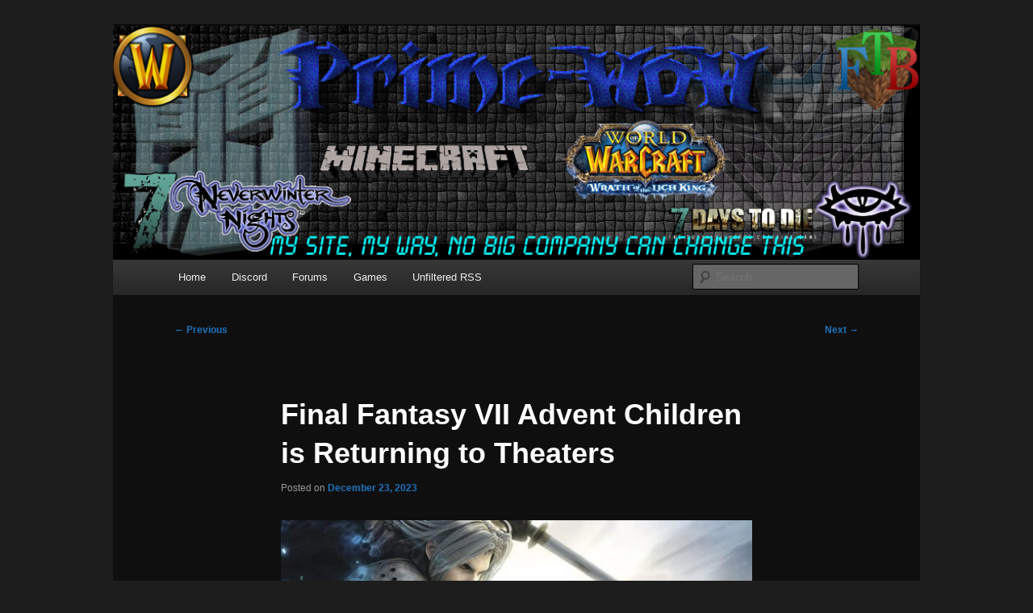

--- FILE ---
content_type: text/html; charset=UTF-8
request_url: https://www.prime-wow.com/?p=1214518
body_size: 8960
content:
<!DOCTYPE html>
<!--[if IE 6]>
<html id="ie6" lang="en-US">
<![endif]-->
<!--[if IE 7]>
<html id="ie7" lang="en-US">
<![endif]-->
<!--[if IE 8]>
<html id="ie8" lang="en-US">
<![endif]-->
<!--[if !(IE 6) & !(IE 7) & !(IE 8)]><!-->
<html lang="en-US">
<!--<![endif]-->
<head>
<meta charset="UTF-8" />
<meta name="viewport" content="width=device-width, initial-scale=1.0" />
<title>
Final Fantasy VII Advent Children is Returning to Theaters | Prime-WoW	</title>
<link rel="profile" href="https://gmpg.org/xfn/11" />
<link rel="stylesheet" type="text/css" media="all" href="https://www.prime-wow.com/wp-content/themes/twentyeleven/style.css?ver=20250415" />
<link rel="pingback" href="https://www.prime-wow.com/xmlrpc.php">
<!--[if lt IE 9]>
<script src="https://www.prime-wow.com/wp-content/themes/twentyeleven/js/html5.js?ver=3.7.0" type="text/javascript"></script>
<![endif]-->
<meta name='robots' content='max-image-preview:large' />
<link rel="alternate" type="application/rss+xml" title="Prime-WoW &raquo; Feed" href="https://www.prime-wow.com/?feed=rss2" />
<link rel="alternate" title="oEmbed (JSON)" type="application/json+oembed" href="https://www.prime-wow.com/index.php?rest_route=%2Foembed%2F1.0%2Fembed&#038;url=https%3A%2F%2Fwww.prime-wow.com%2F%3Fp%3D1214518" />
<link rel="alternate" title="oEmbed (XML)" type="text/xml+oembed" href="https://www.prime-wow.com/index.php?rest_route=%2Foembed%2F1.0%2Fembed&#038;url=https%3A%2F%2Fwww.prime-wow.com%2F%3Fp%3D1214518&#038;format=xml" />
<style id='wp-img-auto-sizes-contain-inline-css' type='text/css'>
img:is([sizes=auto i],[sizes^="auto," i]){contain-intrinsic-size:3000px 1500px}
/*# sourceURL=wp-img-auto-sizes-contain-inline-css */
</style>
<style id='wp-emoji-styles-inline-css' type='text/css'>

	img.wp-smiley, img.emoji {
		display: inline !important;
		border: none !important;
		box-shadow: none !important;
		height: 1em !important;
		width: 1em !important;
		margin: 0 0.07em !important;
		vertical-align: -0.1em !important;
		background: none !important;
		padding: 0 !important;
	}
/*# sourceURL=wp-emoji-styles-inline-css */
</style>
<style id='wp-block-library-inline-css' type='text/css'>
:root{--wp-block-synced-color:#7a00df;--wp-block-synced-color--rgb:122,0,223;--wp-bound-block-color:var(--wp-block-synced-color);--wp-editor-canvas-background:#ddd;--wp-admin-theme-color:#007cba;--wp-admin-theme-color--rgb:0,124,186;--wp-admin-theme-color-darker-10:#006ba1;--wp-admin-theme-color-darker-10--rgb:0,107,160.5;--wp-admin-theme-color-darker-20:#005a87;--wp-admin-theme-color-darker-20--rgb:0,90,135;--wp-admin-border-width-focus:2px}@media (min-resolution:192dpi){:root{--wp-admin-border-width-focus:1.5px}}.wp-element-button{cursor:pointer}:root .has-very-light-gray-background-color{background-color:#eee}:root .has-very-dark-gray-background-color{background-color:#313131}:root .has-very-light-gray-color{color:#eee}:root .has-very-dark-gray-color{color:#313131}:root .has-vivid-green-cyan-to-vivid-cyan-blue-gradient-background{background:linear-gradient(135deg,#00d084,#0693e3)}:root .has-purple-crush-gradient-background{background:linear-gradient(135deg,#34e2e4,#4721fb 50%,#ab1dfe)}:root .has-hazy-dawn-gradient-background{background:linear-gradient(135deg,#faaca8,#dad0ec)}:root .has-subdued-olive-gradient-background{background:linear-gradient(135deg,#fafae1,#67a671)}:root .has-atomic-cream-gradient-background{background:linear-gradient(135deg,#fdd79a,#004a59)}:root .has-nightshade-gradient-background{background:linear-gradient(135deg,#330968,#31cdcf)}:root .has-midnight-gradient-background{background:linear-gradient(135deg,#020381,#2874fc)}:root{--wp--preset--font-size--normal:16px;--wp--preset--font-size--huge:42px}.has-regular-font-size{font-size:1em}.has-larger-font-size{font-size:2.625em}.has-normal-font-size{font-size:var(--wp--preset--font-size--normal)}.has-huge-font-size{font-size:var(--wp--preset--font-size--huge)}.has-text-align-center{text-align:center}.has-text-align-left{text-align:left}.has-text-align-right{text-align:right}.has-fit-text{white-space:nowrap!important}#end-resizable-editor-section{display:none}.aligncenter{clear:both}.items-justified-left{justify-content:flex-start}.items-justified-center{justify-content:center}.items-justified-right{justify-content:flex-end}.items-justified-space-between{justify-content:space-between}.screen-reader-text{border:0;clip-path:inset(50%);height:1px;margin:-1px;overflow:hidden;padding:0;position:absolute;width:1px;word-wrap:normal!important}.screen-reader-text:focus{background-color:#ddd;clip-path:none;color:#444;display:block;font-size:1em;height:auto;left:5px;line-height:normal;padding:15px 23px 14px;text-decoration:none;top:5px;width:auto;z-index:100000}html :where(.has-border-color){border-style:solid}html :where([style*=border-top-color]){border-top-style:solid}html :where([style*=border-right-color]){border-right-style:solid}html :where([style*=border-bottom-color]){border-bottom-style:solid}html :where([style*=border-left-color]){border-left-style:solid}html :where([style*=border-width]){border-style:solid}html :where([style*=border-top-width]){border-top-style:solid}html :where([style*=border-right-width]){border-right-style:solid}html :where([style*=border-bottom-width]){border-bottom-style:solid}html :where([style*=border-left-width]){border-left-style:solid}html :where(img[class*=wp-image-]){height:auto;max-width:100%}:where(figure){margin:0 0 1em}html :where(.is-position-sticky){--wp-admin--admin-bar--position-offset:var(--wp-admin--admin-bar--height,0px)}@media screen and (max-width:600px){html :where(.is-position-sticky){--wp-admin--admin-bar--position-offset:0px}}

/*# sourceURL=wp-block-library-inline-css */
</style><style id='global-styles-inline-css' type='text/css'>
:root{--wp--preset--aspect-ratio--square: 1;--wp--preset--aspect-ratio--4-3: 4/3;--wp--preset--aspect-ratio--3-4: 3/4;--wp--preset--aspect-ratio--3-2: 3/2;--wp--preset--aspect-ratio--2-3: 2/3;--wp--preset--aspect-ratio--16-9: 16/9;--wp--preset--aspect-ratio--9-16: 9/16;--wp--preset--color--black: #000;--wp--preset--color--cyan-bluish-gray: #abb8c3;--wp--preset--color--white: #fff;--wp--preset--color--pale-pink: #f78da7;--wp--preset--color--vivid-red: #cf2e2e;--wp--preset--color--luminous-vivid-orange: #ff6900;--wp--preset--color--luminous-vivid-amber: #fcb900;--wp--preset--color--light-green-cyan: #7bdcb5;--wp--preset--color--vivid-green-cyan: #00d084;--wp--preset--color--pale-cyan-blue: #8ed1fc;--wp--preset--color--vivid-cyan-blue: #0693e3;--wp--preset--color--vivid-purple: #9b51e0;--wp--preset--color--blue: #1982d1;--wp--preset--color--dark-gray: #373737;--wp--preset--color--medium-gray: #666;--wp--preset--color--light-gray: #e2e2e2;--wp--preset--gradient--vivid-cyan-blue-to-vivid-purple: linear-gradient(135deg,rgb(6,147,227) 0%,rgb(155,81,224) 100%);--wp--preset--gradient--light-green-cyan-to-vivid-green-cyan: linear-gradient(135deg,rgb(122,220,180) 0%,rgb(0,208,130) 100%);--wp--preset--gradient--luminous-vivid-amber-to-luminous-vivid-orange: linear-gradient(135deg,rgb(252,185,0) 0%,rgb(255,105,0) 100%);--wp--preset--gradient--luminous-vivid-orange-to-vivid-red: linear-gradient(135deg,rgb(255,105,0) 0%,rgb(207,46,46) 100%);--wp--preset--gradient--very-light-gray-to-cyan-bluish-gray: linear-gradient(135deg,rgb(238,238,238) 0%,rgb(169,184,195) 100%);--wp--preset--gradient--cool-to-warm-spectrum: linear-gradient(135deg,rgb(74,234,220) 0%,rgb(151,120,209) 20%,rgb(207,42,186) 40%,rgb(238,44,130) 60%,rgb(251,105,98) 80%,rgb(254,248,76) 100%);--wp--preset--gradient--blush-light-purple: linear-gradient(135deg,rgb(255,206,236) 0%,rgb(152,150,240) 100%);--wp--preset--gradient--blush-bordeaux: linear-gradient(135deg,rgb(254,205,165) 0%,rgb(254,45,45) 50%,rgb(107,0,62) 100%);--wp--preset--gradient--luminous-dusk: linear-gradient(135deg,rgb(255,203,112) 0%,rgb(199,81,192) 50%,rgb(65,88,208) 100%);--wp--preset--gradient--pale-ocean: linear-gradient(135deg,rgb(255,245,203) 0%,rgb(182,227,212) 50%,rgb(51,167,181) 100%);--wp--preset--gradient--electric-grass: linear-gradient(135deg,rgb(202,248,128) 0%,rgb(113,206,126) 100%);--wp--preset--gradient--midnight: linear-gradient(135deg,rgb(2,3,129) 0%,rgb(40,116,252) 100%);--wp--preset--font-size--small: 13px;--wp--preset--font-size--medium: 20px;--wp--preset--font-size--large: 36px;--wp--preset--font-size--x-large: 42px;--wp--preset--spacing--20: 0.44rem;--wp--preset--spacing--30: 0.67rem;--wp--preset--spacing--40: 1rem;--wp--preset--spacing--50: 1.5rem;--wp--preset--spacing--60: 2.25rem;--wp--preset--spacing--70: 3.38rem;--wp--preset--spacing--80: 5.06rem;--wp--preset--shadow--natural: 6px 6px 9px rgba(0, 0, 0, 0.2);--wp--preset--shadow--deep: 12px 12px 50px rgba(0, 0, 0, 0.4);--wp--preset--shadow--sharp: 6px 6px 0px rgba(0, 0, 0, 0.2);--wp--preset--shadow--outlined: 6px 6px 0px -3px rgb(255, 255, 255), 6px 6px rgb(0, 0, 0);--wp--preset--shadow--crisp: 6px 6px 0px rgb(0, 0, 0);}:where(.is-layout-flex){gap: 0.5em;}:where(.is-layout-grid){gap: 0.5em;}body .is-layout-flex{display: flex;}.is-layout-flex{flex-wrap: wrap;align-items: center;}.is-layout-flex > :is(*, div){margin: 0;}body .is-layout-grid{display: grid;}.is-layout-grid > :is(*, div){margin: 0;}:where(.wp-block-columns.is-layout-flex){gap: 2em;}:where(.wp-block-columns.is-layout-grid){gap: 2em;}:where(.wp-block-post-template.is-layout-flex){gap: 1.25em;}:where(.wp-block-post-template.is-layout-grid){gap: 1.25em;}.has-black-color{color: var(--wp--preset--color--black) !important;}.has-cyan-bluish-gray-color{color: var(--wp--preset--color--cyan-bluish-gray) !important;}.has-white-color{color: var(--wp--preset--color--white) !important;}.has-pale-pink-color{color: var(--wp--preset--color--pale-pink) !important;}.has-vivid-red-color{color: var(--wp--preset--color--vivid-red) !important;}.has-luminous-vivid-orange-color{color: var(--wp--preset--color--luminous-vivid-orange) !important;}.has-luminous-vivid-amber-color{color: var(--wp--preset--color--luminous-vivid-amber) !important;}.has-light-green-cyan-color{color: var(--wp--preset--color--light-green-cyan) !important;}.has-vivid-green-cyan-color{color: var(--wp--preset--color--vivid-green-cyan) !important;}.has-pale-cyan-blue-color{color: var(--wp--preset--color--pale-cyan-blue) !important;}.has-vivid-cyan-blue-color{color: var(--wp--preset--color--vivid-cyan-blue) !important;}.has-vivid-purple-color{color: var(--wp--preset--color--vivid-purple) !important;}.has-black-background-color{background-color: var(--wp--preset--color--black) !important;}.has-cyan-bluish-gray-background-color{background-color: var(--wp--preset--color--cyan-bluish-gray) !important;}.has-white-background-color{background-color: var(--wp--preset--color--white) !important;}.has-pale-pink-background-color{background-color: var(--wp--preset--color--pale-pink) !important;}.has-vivid-red-background-color{background-color: var(--wp--preset--color--vivid-red) !important;}.has-luminous-vivid-orange-background-color{background-color: var(--wp--preset--color--luminous-vivid-orange) !important;}.has-luminous-vivid-amber-background-color{background-color: var(--wp--preset--color--luminous-vivid-amber) !important;}.has-light-green-cyan-background-color{background-color: var(--wp--preset--color--light-green-cyan) !important;}.has-vivid-green-cyan-background-color{background-color: var(--wp--preset--color--vivid-green-cyan) !important;}.has-pale-cyan-blue-background-color{background-color: var(--wp--preset--color--pale-cyan-blue) !important;}.has-vivid-cyan-blue-background-color{background-color: var(--wp--preset--color--vivid-cyan-blue) !important;}.has-vivid-purple-background-color{background-color: var(--wp--preset--color--vivid-purple) !important;}.has-black-border-color{border-color: var(--wp--preset--color--black) !important;}.has-cyan-bluish-gray-border-color{border-color: var(--wp--preset--color--cyan-bluish-gray) !important;}.has-white-border-color{border-color: var(--wp--preset--color--white) !important;}.has-pale-pink-border-color{border-color: var(--wp--preset--color--pale-pink) !important;}.has-vivid-red-border-color{border-color: var(--wp--preset--color--vivid-red) !important;}.has-luminous-vivid-orange-border-color{border-color: var(--wp--preset--color--luminous-vivid-orange) !important;}.has-luminous-vivid-amber-border-color{border-color: var(--wp--preset--color--luminous-vivid-amber) !important;}.has-light-green-cyan-border-color{border-color: var(--wp--preset--color--light-green-cyan) !important;}.has-vivid-green-cyan-border-color{border-color: var(--wp--preset--color--vivid-green-cyan) !important;}.has-pale-cyan-blue-border-color{border-color: var(--wp--preset--color--pale-cyan-blue) !important;}.has-vivid-cyan-blue-border-color{border-color: var(--wp--preset--color--vivid-cyan-blue) !important;}.has-vivid-purple-border-color{border-color: var(--wp--preset--color--vivid-purple) !important;}.has-vivid-cyan-blue-to-vivid-purple-gradient-background{background: var(--wp--preset--gradient--vivid-cyan-blue-to-vivid-purple) !important;}.has-light-green-cyan-to-vivid-green-cyan-gradient-background{background: var(--wp--preset--gradient--light-green-cyan-to-vivid-green-cyan) !important;}.has-luminous-vivid-amber-to-luminous-vivid-orange-gradient-background{background: var(--wp--preset--gradient--luminous-vivid-amber-to-luminous-vivid-orange) !important;}.has-luminous-vivid-orange-to-vivid-red-gradient-background{background: var(--wp--preset--gradient--luminous-vivid-orange-to-vivid-red) !important;}.has-very-light-gray-to-cyan-bluish-gray-gradient-background{background: var(--wp--preset--gradient--very-light-gray-to-cyan-bluish-gray) !important;}.has-cool-to-warm-spectrum-gradient-background{background: var(--wp--preset--gradient--cool-to-warm-spectrum) !important;}.has-blush-light-purple-gradient-background{background: var(--wp--preset--gradient--blush-light-purple) !important;}.has-blush-bordeaux-gradient-background{background: var(--wp--preset--gradient--blush-bordeaux) !important;}.has-luminous-dusk-gradient-background{background: var(--wp--preset--gradient--luminous-dusk) !important;}.has-pale-ocean-gradient-background{background: var(--wp--preset--gradient--pale-ocean) !important;}.has-electric-grass-gradient-background{background: var(--wp--preset--gradient--electric-grass) !important;}.has-midnight-gradient-background{background: var(--wp--preset--gradient--midnight) !important;}.has-small-font-size{font-size: var(--wp--preset--font-size--small) !important;}.has-medium-font-size{font-size: var(--wp--preset--font-size--medium) !important;}.has-large-font-size{font-size: var(--wp--preset--font-size--large) !important;}.has-x-large-font-size{font-size: var(--wp--preset--font-size--x-large) !important;}
/*# sourceURL=global-styles-inline-css */
</style>

<style id='classic-theme-styles-inline-css' type='text/css'>
/*! This file is auto-generated */
.wp-block-button__link{color:#fff;background-color:#32373c;border-radius:9999px;box-shadow:none;text-decoration:none;padding:calc(.667em + 2px) calc(1.333em + 2px);font-size:1.125em}.wp-block-file__button{background:#32373c;color:#fff;text-decoration:none}
/*# sourceURL=/wp-includes/css/classic-themes.min.css */
</style>
<link rel='stylesheet' id='twentyeleven-block-style-css' href='https://www.prime-wow.com/wp-content/themes/twentyeleven/blocks.css?ver=20240703' type='text/css' media='all' />
<link rel='stylesheet' id='dark-css' href='https://www.prime-wow.com/wp-content/themes/twentyeleven/colors/dark.css?ver=20240603' type='text/css' media='all' />
<link rel='stylesheet' id='mediaelementjs-styles-css' href='https://www.prime-wow.com/wp-content/plugins/media-element-html5-video-and-audio-player/mediaelement/v4/mediaelementplayer.min.css?ver=6.9' type='text/css' media='all' />
<link rel='stylesheet' id='mediaelementjs-styles-legacy-css' href='https://www.prime-wow.com/wp-content/plugins/media-element-html5-video-and-audio-player/mediaelement/v4/mediaelementplayer-legacy.min.css?ver=6.9' type='text/css' media='all' />
<script type="text/javascript" src="https://www.prime-wow.com/wp-content/plugins/media-element-html5-video-and-audio-player/mediaelement/v4/mediaelement-and-player.min.js?ver=4.2.8" id="mediaelementjs-scripts-js"></script>
<link rel="https://api.w.org/" href="https://www.prime-wow.com/index.php?rest_route=/" /><link rel="alternate" title="JSON" type="application/json" href="https://www.prime-wow.com/index.php?rest_route=/wp/v2/posts/1214518" /><link rel="EditURI" type="application/rsd+xml" title="RSD" href="https://www.prime-wow.com/xmlrpc.php?rsd" />
<meta name="generator" content="WordPress 6.9" />
<link rel='shortlink' href='https://www.prime-wow.com/?p=1214518' />
	<style>
		/* Link color */
		a,
		#site-title a:focus,
		#site-title a:hover,
		#site-title a:active,
		.entry-title a:hover,
		.entry-title a:focus,
		.entry-title a:active,
		.widget_twentyeleven_ephemera .comments-link a:hover,
		section.recent-posts .other-recent-posts a[rel="bookmark"]:hover,
		section.recent-posts .other-recent-posts .comments-link a:hover,
		.format-image footer.entry-meta a:hover,
		#site-generator a:hover {
			color: #1e73be;
		}
		section.recent-posts .other-recent-posts .comments-link a:hover {
			border-color: #1e73be;
		}
		article.feature-image.small .entry-summary p a:hover,
		.entry-header .comments-link a:hover,
		.entry-header .comments-link a:focus,
		.entry-header .comments-link a:active,
		.feature-slider a.active {
			background-color: #1e73be;
		}
	</style>
			<style type="text/css" id="twentyeleven-header-css">
				#site-title,
		#site-description {
			position: absolute;
			clip-path: inset(50%);
		}
				</style>
		<link rel="icon" href="https://www.prime-wow.com/wp-content/uploads/2025/02/cropped-prime-wow_icon512-32x32.png" sizes="32x32" />
<link rel="icon" href="https://www.prime-wow.com/wp-content/uploads/2025/02/cropped-prime-wow_icon512-192x192.png" sizes="192x192" />
<link rel="apple-touch-icon" href="https://www.prime-wow.com/wp-content/uploads/2025/02/cropped-prime-wow_icon512-180x180.png" />
<meta name="msapplication-TileImage" content="https://www.prime-wow.com/wp-content/uploads/2025/02/cropped-prime-wow_icon512-270x270.png" />
		<style type="text/css" id="wp-custom-css">
			img, iframe {
height: auto;
max-height: 100%;
max-width: 100%;
width: auto;
} 
		</style>
		</head>

<body class="wp-singular post-template-default single single-post postid-1214518 single-format-standard wp-custom-logo wp-embed-responsive wp-theme-twentyeleven single-author singular two-column left-sidebar">
<div class="skip-link"><a class="assistive-text" href="#content">Skip to primary content</a></div><div id="page" class="hfeed">
	<header id="branding">
			<hgroup>
							<h1 id="site-title"><span><a href="https://www.prime-wow.com/" rel="home" >Prime-WoW</a></span></h1>
				<h2 id="site-description">My site, my way, no big company can change this</h2>
			</hgroup>

						<a href="https://www.prime-wow.com/" rel="home" >
				<img src="https://www.prime-wow.com/wp-content/uploads/2014/02/Prime-WoW_Logo20142.png" width="980" height="284" alt="Prime-WoW" srcset="https://www.prime-wow.com/wp-content/uploads/2014/02/Prime-WoW_Logo20142.png 980w, https://www.prime-wow.com/wp-content/uploads/2014/02/Prime-WoW_Logo20142-300x86.png 300w, https://www.prime-wow.com/wp-content/uploads/2014/02/Prime-WoW_Logo20142-500x144.png 500w" sizes="(max-width: 980px) 100vw, 980px" decoding="async" fetchpriority="high" />			</a>
			
						<div class="only-search with-image">
					<form method="get" id="searchform" action="https://www.prime-wow.com/">
		<label for="s" class="assistive-text">Search</label>
		<input type="text" class="field" name="s" id="s" placeholder="Search" />
		<input type="submit" class="submit" name="submit" id="searchsubmit" value="Search" />
	</form>
			</div>
				
			<nav id="access">
				<h3 class="assistive-text">Main menu</h3>
				<div class="menu-prime-container"><ul id="menu-prime" class="menu"><li id="menu-item-1219156" class="menu-item menu-item-type-custom menu-item-object-custom menu-item-home menu-item-1219156"><a href="https://www.prime-wow.com">Home</a></li>
<li id="menu-item-281983" class="menu-item menu-item-type-custom menu-item-object-custom menu-item-281983"><a href="https://discord.gg/M6F6UCj">Discord</a></li>
<li id="menu-item-931" class="menu-item menu-item-type-custom menu-item-object-custom menu-item-931"><a href="https://forum.prime-wow.com/">Forums</a></li>
<li id="menu-item-1218755" class="menu-item menu-item-type-taxonomy menu-item-object-category menu-item-has-children menu-item-1218755"><a href="https://www.prime-wow.com/?cat=71">Games</a>
<ul class="sub-menu">
	<li id="menu-item-1219150" class="menu-item menu-item-type-taxonomy menu-item-object-category menu-item-has-children menu-item-1219150"><a href="https://www.prime-wow.com/?cat=15">7DtD</a>
	<ul class="sub-menu">
		<li id="menu-item-279886" class="menu-item menu-item-type-custom menu-item-object-custom menu-item-279886"><a href="https://7d.prime-wow.com">7DtD Map</a></li>
		<li id="menu-item-1098" class="menu-item menu-item-type-custom menu-item-object-custom menu-item-1098"><a href="http://7daystodie.com/forums/forum.php">7DtD Official Forums</a></li>
		<li id="menu-item-934" class="menu-item menu-item-type-custom menu-item-object-custom menu-item-934"><a href="http://7daystodie.gamepedia.com/7_Days_to_Die_Wiki">7DtD Wiki</a></li>
	</ul>
</li>
	<li id="menu-item-1219153" class="menu-item menu-item-type-taxonomy menu-item-object-category menu-item-has-children menu-item-1219153"><a href="https://www.prime-wow.com/?cat=14">Minecraft</a>
	<ul class="sub-menu">
		<li id="menu-item-778043" class="menu-item menu-item-type-custom menu-item-object-custom menu-item-778043"><a href="http://survival.prime-wow.com">Survival Map</a></li>
		<li id="menu-item-266828" class="menu-item menu-item-type-custom menu-item-object-custom menu-item-266828"><a href="http://vanilla.prime-wow.com">Vanilla Map</a></li>
		<li id="menu-item-722" class="menu-item menu-item-type-custom menu-item-object-custom menu-item-722"><a href="http://ftb.prime-wow.com">FTB Map</a></li>
		<li id="menu-item-721" class="menu-item menu-item-type-custom menu-item-object-custom menu-item-721"><a href="http://ftb.gamepedia.com">FTB Wiki</a></li>
		<li id="menu-item-720" class="menu-item menu-item-type-custom menu-item-object-custom menu-item-720"><a href="http://feed-the-beast.com/">Download FTB Client</a></li>
	</ul>
</li>
	<li id="menu-item-1219155" class="menu-item menu-item-type-taxonomy menu-item-object-category menu-item-has-children menu-item-1219155"><a href="https://www.prime-wow.com/?cat=17">NWN</a>
	<ul class="sub-menu">
		<li id="menu-item-7979" class="menu-item menu-item-type-custom menu-item-object-custom menu-item-7979"><a href="http://nwn.wikia.com/">NWN Wiki</a></li>
		<li id="menu-item-7980" class="menu-item menu-item-type-custom menu-item-object-custom menu-item-7980"><a href="http://www.nwnlexicon.com">NWN Lexicon</a></li>
		<li id="menu-item-7983" class="menu-item menu-item-type-custom menu-item-object-custom menu-item-7983"><a href="http://neverwintervault.org">NWN Vault</a></li>
		<li id="menu-item-7981" class="menu-item menu-item-type-custom menu-item-object-custom menu-item-7981"><a href="http://www.nwnx.org">NWNX</a></li>
		<li id="menu-item-7982" class="menu-item menu-item-type-custom menu-item-object-custom menu-item-7982"><a href="http://www.neverwinternights.info">NWN Info</a></li>
		<li id="menu-item-286613" class="menu-item menu-item-type-custom menu-item-object-custom menu-item-286613"><a href="http://www.prime-wow.com/Guide/index.html">Rhun Guide</a></li>
	</ul>
</li>
	<li id="menu-item-1234159" class="menu-item menu-item-type-taxonomy menu-item-object-category menu-item-has-children menu-item-1234159"><a href="https://www.prime-wow.com/?cat=113">Terraria</a>
	<ul class="sub-menu">
		<li id="menu-item-476925" class="menu-item menu-item-type-custom menu-item-object-custom menu-item-476925"><a href="https://prime-wow.com/terraria/">Terraria Map</a></li>
	</ul>
</li>
	<li id="menu-item-1219154" class="menu-item menu-item-type-taxonomy menu-item-object-category menu-item-has-children menu-item-1219154"><a href="https://www.prime-wow.com/?cat=16">WoW</a>
	<ul class="sub-menu">
		<li id="menu-item-933" class="menu-item menu-item-type-custom menu-item-object-custom menu-item-933"><a href="https://wow.prime-wow.com/">Prime-WoW Site</a></li>
		<li id="menu-item-1097" class="menu-item menu-item-type-custom menu-item-object-custom menu-item-1097"><a href="http://armory.prime-wow.com">WoW Armory</a></li>
	</ul>
</li>
</ul>
</li>
<li id="menu-item-1218757" class="menu-item menu-item-type-taxonomy menu-item-object-category current-post-ancestor current-menu-parent current-post-parent menu-item-has-children menu-item-1218757"><a href="https://www.prime-wow.com/?cat=110">Unfiltered RSS</a>
<ul class="sub-menu">
	<li id="menu-item-1238366" class="menu-item menu-item-type-taxonomy menu-item-object-category menu-item-1238366"><a href="https://www.prime-wow.com/?cat=18">Bikes</a></li>
	<li id="menu-item-1234280" class="menu-item menu-item-type-taxonomy menu-item-object-category menu-item-has-children menu-item-1234280"><a href="https://www.prime-wow.com/?cat=71">Games</a>
	<ul class="sub-menu">
		<li id="menu-item-1238367" class="menu-item menu-item-type-taxonomy menu-item-object-category menu-item-1238367"><a href="https://www.prime-wow.com/?cat=86">Kotaku</a></li>
		<li id="menu-item-1238368" class="menu-item menu-item-type-taxonomy menu-item-object-category menu-item-1238368"><a href="https://www.prime-wow.com/?cat=95">PS4 News</a></li>
		<li id="menu-item-1234279" class="menu-item menu-item-type-taxonomy menu-item-object-category menu-item-1234279"><a href="https://www.prime-wow.com/?cat=123">VR</a></li>
	</ul>
</li>
	<li id="menu-item-1238379" class="menu-item menu-item-type-taxonomy menu-item-object-category menu-item-has-children menu-item-1238379"><a href="https://www.prime-wow.com/?cat=124">Nature</a>
	<ul class="sub-menu">
		<li id="menu-item-1238380" class="menu-item menu-item-type-taxonomy menu-item-object-category menu-item-1238380"><a href="https://www.prime-wow.com/?cat=83">TreeHugger</a></li>
		<li id="menu-item-1238381" class="menu-item menu-item-type-taxonomy menu-item-object-category menu-item-1238381"><a href="https://www.prime-wow.com/?cat=70">Survival</a></li>
	</ul>
</li>
	<li id="menu-item-1238382" class="menu-item menu-item-type-taxonomy menu-item-object-category current-post-ancestor menu-item-has-children menu-item-1238382"><a href="https://www.prime-wow.com/?cat=44">Technology</a>
	<ul class="sub-menu">
		<li id="menu-item-1238370" class="menu-item menu-item-type-taxonomy menu-item-object-category menu-item-has-children menu-item-1238370"><a href="https://www.prime-wow.com/?cat=80">Hardware</a>
		<ul class="sub-menu">
			<li id="menu-item-1238371" class="menu-item menu-item-type-taxonomy menu-item-object-category menu-item-1238371"><a href="https://www.prime-wow.com/?cat=81">Hot Hardware</a></li>
		</ul>
</li>
		<li id="menu-item-1238373" class="menu-item menu-item-type-taxonomy menu-item-object-category menu-item-has-children menu-item-1238373"><a href="https://www.prime-wow.com/?cat=72">Linux</a>
		<ul class="sub-menu">
			<li id="menu-item-1238374" class="menu-item menu-item-type-taxonomy menu-item-object-category menu-item-1238374"><a href="https://www.prime-wow.com/?cat=115">Linux Today</a></li>
			<li id="menu-item-1238375" class="menu-item menu-item-type-taxonomy menu-item-object-category menu-item-1238375"><a href="https://www.prime-wow.com/?cat=116">LWN.net</a></li>
			<li id="menu-item-1238376" class="menu-item menu-item-type-taxonomy menu-item-object-category menu-item-1238376"><a href="https://www.prime-wow.com/?cat=114">LXer</a></li>
			<li id="menu-item-1238377" class="menu-item menu-item-type-taxonomy menu-item-object-category menu-item-1238377"><a href="https://www.prime-wow.com/?cat=78">Phoronix</a></li>
			<li id="menu-item-1238378" class="menu-item menu-item-type-taxonomy menu-item-object-category menu-item-1238378"><a href="https://www.prime-wow.com/?cat=77">RPi</a></li>
		</ul>
</li>
		<li id="menu-item-1238372" class="menu-item menu-item-type-taxonomy menu-item-object-category menu-item-1238372"><a href="https://www.prime-wow.com/?cat=91">LifeHacker</a></li>
		<li id="menu-item-1238383" class="menu-item menu-item-type-taxonomy menu-item-object-category menu-item-1238383"><a href="https://www.prime-wow.com/?cat=69">Akihabara News</a></li>
		<li id="menu-item-1238384" class="menu-item menu-item-type-taxonomy menu-item-object-category menu-item-1238384"><a href="https://www.prime-wow.com/?cat=93">AnandTech</a></li>
		<li id="menu-item-1238385" class="menu-item menu-item-type-taxonomy menu-item-object-category menu-item-1238385"><a href="https://www.prime-wow.com/?cat=27">Ars Technica</a></li>
		<li id="menu-item-1238386" class="menu-item menu-item-type-taxonomy menu-item-object-category menu-item-1238386"><a href="https://www.prime-wow.com/?cat=99">Engadget</a></li>
		<li id="menu-item-1238387" class="menu-item menu-item-type-taxonomy menu-item-object-category menu-item-1238387"><a href="https://www.prime-wow.com/?cat=35">Gear &amp; Gadgets</a></li>
		<li id="menu-item-1238369" class="menu-item menu-item-type-taxonomy menu-item-object-category menu-item-1238369"><a href="https://www.prime-wow.com/?cat=85">Geekologie</a></li>
		<li id="menu-item-1238388" class="menu-item menu-item-type-taxonomy menu-item-object-category current-post-ancestor current-menu-parent current-post-parent menu-item-1238388"><a href="https://www.prime-wow.com/?cat=105">Gizmodo</a></li>
		<li id="menu-item-1238365" class="menu-item menu-item-type-taxonomy menu-item-object-category menu-item-1238365"><a href="https://www.prime-wow.com/?cat=102">[H]ardOCP</a></li>
		<li id="menu-item-1238389" class="menu-item menu-item-type-taxonomy menu-item-object-category menu-item-1238389"><a href="https://www.prime-wow.com/?cat=106">io9</a></li>
		<li id="menu-item-1238390" class="menu-item menu-item-type-taxonomy menu-item-object-category menu-item-1238390"><a href="https://www.prime-wow.com/?cat=101">Slashdot</a></li>
		<li id="menu-item-1238391" class="menu-item menu-item-type-taxonomy menu-item-object-category menu-item-1238391"><a href="https://www.prime-wow.com/?cat=108">TG Daily</a></li>
	</ul>
</li>
</ul>
</li>
</ul></div>			</nav><!-- #access -->
	</header><!-- #branding -->


	<div id="main">

		<div id="primary">
			<div id="content" role="main">

				
					<nav id="nav-single">
						<h3 class="assistive-text">Post navigation</h3>
						<span class="nav-previous"><a href="https://www.prime-wow.com/?p=1214476" rel="prev"><span class="meta-nav">&larr;</span> Previous</a></span>
						<span class="nav-next"><a href="https://www.prime-wow.com/?p=1214515" rel="next">Next <span class="meta-nav">&rarr;</span></a></span>
					</nav><!-- #nav-single -->

					
<article id="post-1214518" class="post-1214518 post type-post status-publish format-standard has-post-thumbnail hentry category-gizmodo category-unfiltered-rss tag-gizmodo">
	<header class="entry-header">
		<h1 class="entry-title">Final Fantasy VII Advent Children is Returning to Theaters</h1>

				<div class="entry-meta">
			<span class="sep">Posted on </span><a href="https://www.prime-wow.com/?p=1214518" title="4:00 pm" rel="bookmark"><time class="entry-date" datetime="2023-12-23T16:00:00-05:00">December 23, 2023</time></a><span class="by-author"> <span class="sep"> by </span> <span class="author vcard"><a class="url fn n" href="https://www.prime-wow.com/?author=1" title="View all posts by Xordac Prime" rel="author">Xordac Prime</a></span></span>		</div><!-- .entry-meta -->
			</header><!-- .entry-header -->

	<div class="entry-content">
		<p><img decoding="async" class="type:primaryImage" src="https://www.prime-wow.com/wp-content/uploads/2023/12/424a75524d0e066ef6780f6df2786709.jpg" /></p>
<p>Before there was a <a class="sc-1out364-0 dPMosf sc-145m8ut-0 lcFFec js_link" href="https://kotaku.com/final-fantasy-vii-remake-the-kotaku-review-1842697312">PlayStation 4 remake</a> that blew the doors off its own canon, <a class="sc-1out364-0 dPMosf sc-145m8ut-0 lcFFec js_link" href="https://gizmodo.com/final-fantasy-iv-dragon-quest-japanese-rpg-book-excerpt-1849513075">Final Fantasy VII</a> lived on through various spinoffs that expanded the world of the classic RPG. One of those was <a class="sc-1out364-0 dPMosf sc-145m8ut-0 lcFFec js_link" href="https://kotaku.com/15-years-on-final-fantasy-vii-advent-children-is-a-lo-1845045609">Advent Children</a>, the 2005 CG film which followed on from the events of the original game. If you’ve never seen it, or it’s been …</p>
<p><a href="https://gizmodo.com/final-fantasy-vii-advent-children-is-returning-to-theat-1851122134">Read more&#8230;</a></p>
<p>&#013;<br />
&#013;<br />
Source: Gizmodo &#8211; <a href="https://gizmodo.com/final-fantasy-vii-advent-children-is-returning-to-theat-1851122134" target="_blank" rel="noopener">Final Fantasy VII Advent Children is Returning to Theaters</a></p>
			</div><!-- .entry-content -->

	<footer class="entry-meta">
		This entry was posted in <a href="https://www.prime-wow.com/?cat=105" rel="category">Gizmodo</a>, <a href="https://www.prime-wow.com/?cat=110" rel="category">Unfiltered RSS</a> and tagged <a href="https://www.prime-wow.com/?tag=gizmodo" rel="tag">Gizmodo</a> by <a href="https://www.prime-wow.com/?author=1">Xordac Prime</a>. Bookmark the <a href="https://www.prime-wow.com/?p=1214518" title="Permalink to Final Fantasy VII Advent Children is Returning to Theaters" rel="bookmark">permalink</a>.
		
			</footer><!-- .entry-meta -->
</article><!-- #post-1214518 -->

					
				
			</div><!-- #content -->
		</div><!-- #primary -->


	</div><!-- #main -->

	<footer id="colophon">

			

			<div id="site-generator">
												<a href="https://wordpress.org/" class="imprint" title="Semantic Personal Publishing Platform">
					Proudly powered by WordPress				</a>
			</div>
	</footer><!-- #colophon -->
</div><!-- #page -->

<script id="wp-emoji-settings" type="application/json">
{"baseUrl":"https://s.w.org/images/core/emoji/17.0.2/72x72/","ext":".png","svgUrl":"https://s.w.org/images/core/emoji/17.0.2/svg/","svgExt":".svg","source":{"concatemoji":"https://www.prime-wow.com/wp-includes/js/wp-emoji-release.min.js?ver=6.9"}}
</script>
<script type="module">
/* <![CDATA[ */
/*! This file is auto-generated */
const a=JSON.parse(document.getElementById("wp-emoji-settings").textContent),o=(window._wpemojiSettings=a,"wpEmojiSettingsSupports"),s=["flag","emoji"];function i(e){try{var t={supportTests:e,timestamp:(new Date).valueOf()};sessionStorage.setItem(o,JSON.stringify(t))}catch(e){}}function c(e,t,n){e.clearRect(0,0,e.canvas.width,e.canvas.height),e.fillText(t,0,0);t=new Uint32Array(e.getImageData(0,0,e.canvas.width,e.canvas.height).data);e.clearRect(0,0,e.canvas.width,e.canvas.height),e.fillText(n,0,0);const a=new Uint32Array(e.getImageData(0,0,e.canvas.width,e.canvas.height).data);return t.every((e,t)=>e===a[t])}function p(e,t){e.clearRect(0,0,e.canvas.width,e.canvas.height),e.fillText(t,0,0);var n=e.getImageData(16,16,1,1);for(let e=0;e<n.data.length;e++)if(0!==n.data[e])return!1;return!0}function u(e,t,n,a){switch(t){case"flag":return n(e,"\ud83c\udff3\ufe0f\u200d\u26a7\ufe0f","\ud83c\udff3\ufe0f\u200b\u26a7\ufe0f")?!1:!n(e,"\ud83c\udde8\ud83c\uddf6","\ud83c\udde8\u200b\ud83c\uddf6")&&!n(e,"\ud83c\udff4\udb40\udc67\udb40\udc62\udb40\udc65\udb40\udc6e\udb40\udc67\udb40\udc7f","\ud83c\udff4\u200b\udb40\udc67\u200b\udb40\udc62\u200b\udb40\udc65\u200b\udb40\udc6e\u200b\udb40\udc67\u200b\udb40\udc7f");case"emoji":return!a(e,"\ud83e\u1fac8")}return!1}function f(e,t,n,a){let r;const o=(r="undefined"!=typeof WorkerGlobalScope&&self instanceof WorkerGlobalScope?new OffscreenCanvas(300,150):document.createElement("canvas")).getContext("2d",{willReadFrequently:!0}),s=(o.textBaseline="top",o.font="600 32px Arial",{});return e.forEach(e=>{s[e]=t(o,e,n,a)}),s}function r(e){var t=document.createElement("script");t.src=e,t.defer=!0,document.head.appendChild(t)}a.supports={everything:!0,everythingExceptFlag:!0},new Promise(t=>{let n=function(){try{var e=JSON.parse(sessionStorage.getItem(o));if("object"==typeof e&&"number"==typeof e.timestamp&&(new Date).valueOf()<e.timestamp+604800&&"object"==typeof e.supportTests)return e.supportTests}catch(e){}return null}();if(!n){if("undefined"!=typeof Worker&&"undefined"!=typeof OffscreenCanvas&&"undefined"!=typeof URL&&URL.createObjectURL&&"undefined"!=typeof Blob)try{var e="postMessage("+f.toString()+"("+[JSON.stringify(s),u.toString(),c.toString(),p.toString()].join(",")+"));",a=new Blob([e],{type:"text/javascript"});const r=new Worker(URL.createObjectURL(a),{name:"wpTestEmojiSupports"});return void(r.onmessage=e=>{i(n=e.data),r.terminate(),t(n)})}catch(e){}i(n=f(s,u,c,p))}t(n)}).then(e=>{for(const n in e)a.supports[n]=e[n],a.supports.everything=a.supports.everything&&a.supports[n],"flag"!==n&&(a.supports.everythingExceptFlag=a.supports.everythingExceptFlag&&a.supports[n]);var t;a.supports.everythingExceptFlag=a.supports.everythingExceptFlag&&!a.supports.flag,a.supports.everything||((t=a.source||{}).concatemoji?r(t.concatemoji):t.wpemoji&&t.twemoji&&(r(t.twemoji),r(t.wpemoji)))});
//# sourceURL=https://www.prime-wow.com/wp-includes/js/wp-emoji-loader.min.js
/* ]]> */
</script>

</body>
</html>

<!--
Performance optimized by W3 Total Cache. Learn more: https://www.boldgrid.com/w3-total-cache/

Object Caching 187/224 objects using APC
Page Caching using APC (Requested URI contains query) 
Database Caching 2/17 queries in 0.024 seconds using APC

Served from: www.prime-wow.com @ 2026-01-17 09:49:26 by W3 Total Cache
-->